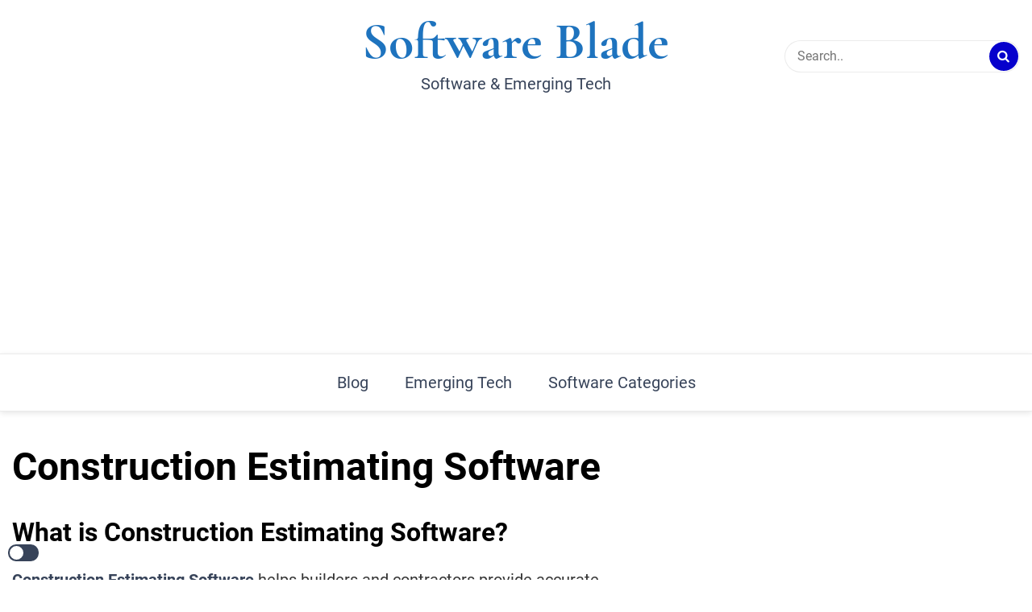

--- FILE ---
content_type: text/html; charset=UTF-8
request_url: https://softwareblade.com/construction-estimating-software/?amp=1
body_size: 9661
content:
<!doctype html>
<html lang="en-US">

<head>
    <meta charset="UTF-8">
    <meta name="description" content="Software &amp; Emerging Tech">
    <meta name="viewport" content="width=device-width, initial-scale=1">
    <meta name="color-scheme" content="light">
    <link rel="profile" href="https://gmpg.org/xfn/11">

    <meta name='robots' content='index, follow, max-image-preview:large, max-snippet:-1, max-video-preview:-1' />
	<style>img:is([sizes="auto" i], [sizes^="auto," i]) { contain-intrinsic-size: 3000px 1500px }</style>
	
	<!-- This site is optimized with the Yoast SEO plugin v21.1 - https://yoast.com/wordpress/plugins/seo/ -->
	<title>Construction Estimating Software - Software Blade</title>
	<meta name="description" content="Best Construction Estimating Software | Construction Estimating Software helps builders and contractors provide accurate estimations of building or remodeli" />
	<link rel="canonical" href="https://softwareblade.com/construction-estimating-software/" />
	<meta property="og:locale" content="en_US" />
	<meta property="og:type" content="article" />
	<meta property="og:title" content="Construction Estimating Software - Software Blade" />
	<meta property="og:description" content="Best Construction Estimating Software | Construction Estimating Software helps builders and contractors provide accurate estimations of building or remodeli" />
	<meta property="og:url" content="https://softwareblade.com/construction-estimating-software/" />
	<meta property="og:site_name" content="Software Blade" />
	<meta property="article:modified_time" content="2020-07-21T17:53:02+00:00" />
	<meta name="twitter:card" content="summary_large_image" />
	<script type="application/ld+json" class="yoast-schema-graph">{"@context":"https://schema.org","@graph":[{"@type":"WebPage","@id":"https://softwareblade.com/construction-estimating-software/","url":"https://softwareblade.com/construction-estimating-software/","name":"Construction Estimating Software - Software Blade","isPartOf":{"@id":"https://softwareblade.com/#website"},"datePublished":"2020-07-21T23:43:12+00:00","dateModified":"2020-07-21T17:53:02+00:00","description":"Best Construction Estimating Software | Construction Estimating Software helps builders and contractors provide accurate estimations of building or remodeli","breadcrumb":{"@id":"https://softwareblade.com/construction-estimating-software/#breadcrumb"},"inLanguage":"en-US","potentialAction":[{"@type":"ReadAction","target":["https://softwareblade.com/construction-estimating-software/"]}]},{"@type":"BreadcrumbList","@id":"https://softwareblade.com/construction-estimating-software/#breadcrumb","itemListElement":[{"@type":"ListItem","position":1,"name":"Home","item":"https://softwareblade.com/"},{"@type":"ListItem","position":2,"name":"Construction Estimating Software"}]},{"@type":"WebSite","@id":"https://softwareblade.com/#website","url":"https://softwareblade.com/","name":"Software Blade","description":"Software &amp; Emerging Tech","potentialAction":[{"@type":"SearchAction","target":{"@type":"EntryPoint","urlTemplate":"https://softwareblade.com/?s={search_term_string}"},"query-input":"required name=search_term_string"}],"inLanguage":"en-US"}]}</script>
	<!-- / Yoast SEO plugin. -->


<link rel='dns-prefetch' href='//www.googletagmanager.com' />

<link rel='dns-prefetch' href='//pagead2.googlesyndication.com' />
<link rel="alternate" type="application/rss+xml" title="Software Blade &raquo; Feed" href="https://softwareblade.com/feed/" />
<link rel="alternate" type="application/rss+xml" title="Software Blade &raquo; Comments Feed" href="https://softwareblade.com/comments/feed/" />
<script>
window._wpemojiSettings = {"baseUrl":"https:\/\/s.w.org\/images\/core\/emoji\/16.0.1\/72x72\/","ext":".png","svgUrl":"https:\/\/s.w.org\/images\/core\/emoji\/16.0.1\/svg\/","svgExt":".svg","source":{"concatemoji":"https:\/\/softwareblade.com\/wp-includes\/js\/wp-emoji-release.min.js?ver=6.8.3"}};
/*! This file is auto-generated */
!function(s,n){var o,i,e;function c(e){try{var t={supportTests:e,timestamp:(new Date).valueOf()};sessionStorage.setItem(o,JSON.stringify(t))}catch(e){}}function p(e,t,n){e.clearRect(0,0,e.canvas.width,e.canvas.height),e.fillText(t,0,0);var t=new Uint32Array(e.getImageData(0,0,e.canvas.width,e.canvas.height).data),a=(e.clearRect(0,0,e.canvas.width,e.canvas.height),e.fillText(n,0,0),new Uint32Array(e.getImageData(0,0,e.canvas.width,e.canvas.height).data));return t.every(function(e,t){return e===a[t]})}function u(e,t){e.clearRect(0,0,e.canvas.width,e.canvas.height),e.fillText(t,0,0);for(var n=e.getImageData(16,16,1,1),a=0;a<n.data.length;a++)if(0!==n.data[a])return!1;return!0}function f(e,t,n,a){switch(t){case"flag":return n(e,"\ud83c\udff3\ufe0f\u200d\u26a7\ufe0f","\ud83c\udff3\ufe0f\u200b\u26a7\ufe0f")?!1:!n(e,"\ud83c\udde8\ud83c\uddf6","\ud83c\udde8\u200b\ud83c\uddf6")&&!n(e,"\ud83c\udff4\udb40\udc67\udb40\udc62\udb40\udc65\udb40\udc6e\udb40\udc67\udb40\udc7f","\ud83c\udff4\u200b\udb40\udc67\u200b\udb40\udc62\u200b\udb40\udc65\u200b\udb40\udc6e\u200b\udb40\udc67\u200b\udb40\udc7f");case"emoji":return!a(e,"\ud83e\udedf")}return!1}function g(e,t,n,a){var r="undefined"!=typeof WorkerGlobalScope&&self instanceof WorkerGlobalScope?new OffscreenCanvas(300,150):s.createElement("canvas"),o=r.getContext("2d",{willReadFrequently:!0}),i=(o.textBaseline="top",o.font="600 32px Arial",{});return e.forEach(function(e){i[e]=t(o,e,n,a)}),i}function t(e){var t=s.createElement("script");t.src=e,t.defer=!0,s.head.appendChild(t)}"undefined"!=typeof Promise&&(o="wpEmojiSettingsSupports",i=["flag","emoji"],n.supports={everything:!0,everythingExceptFlag:!0},e=new Promise(function(e){s.addEventListener("DOMContentLoaded",e,{once:!0})}),new Promise(function(t){var n=function(){try{var e=JSON.parse(sessionStorage.getItem(o));if("object"==typeof e&&"number"==typeof e.timestamp&&(new Date).valueOf()<e.timestamp+604800&&"object"==typeof e.supportTests)return e.supportTests}catch(e){}return null}();if(!n){if("undefined"!=typeof Worker&&"undefined"!=typeof OffscreenCanvas&&"undefined"!=typeof URL&&URL.createObjectURL&&"undefined"!=typeof Blob)try{var e="postMessage("+g.toString()+"("+[JSON.stringify(i),f.toString(),p.toString(),u.toString()].join(",")+"));",a=new Blob([e],{type:"text/javascript"}),r=new Worker(URL.createObjectURL(a),{name:"wpTestEmojiSupports"});return void(r.onmessage=function(e){c(n=e.data),r.terminate(),t(n)})}catch(e){}c(n=g(i,f,p,u))}t(n)}).then(function(e){for(var t in e)n.supports[t]=e[t],n.supports.everything=n.supports.everything&&n.supports[t],"flag"!==t&&(n.supports.everythingExceptFlag=n.supports.everythingExceptFlag&&n.supports[t]);n.supports.everythingExceptFlag=n.supports.everythingExceptFlag&&!n.supports.flag,n.DOMReady=!1,n.readyCallback=function(){n.DOMReady=!0}}).then(function(){return e}).then(function(){var e;n.supports.everything||(n.readyCallback(),(e=n.source||{}).concatemoji?t(e.concatemoji):e.wpemoji&&e.twemoji&&(t(e.twemoji),t(e.wpemoji)))}))}((window,document),window._wpemojiSettings);
</script>
<style id='wp-emoji-styles-inline-css'>

	img.wp-smiley, img.emoji {
		display: inline !important;
		border: none !important;
		box-shadow: none !important;
		height: 1em !important;
		width: 1em !important;
		margin: 0 0.07em !important;
		vertical-align: -0.1em !important;
		background: none !important;
		padding: 0 !important;
	}
</style>
<link rel='stylesheet' id='wp-block-library-css' href='https://softwareblade.com/wp-includes/css/dist/block-library/style.min.css?ver=6.8.3' media='all' />
<style id='classic-theme-styles-inline-css'>
/*! This file is auto-generated */
.wp-block-button__link{color:#fff;background-color:#32373c;border-radius:9999px;box-shadow:none;text-decoration:none;padding:calc(.667em + 2px) calc(1.333em + 2px);font-size:1.125em}.wp-block-file__button{background:#32373c;color:#fff;text-decoration:none}
</style>
<style id='global-styles-inline-css'>
:root{--wp--preset--aspect-ratio--square: 1;--wp--preset--aspect-ratio--4-3: 4/3;--wp--preset--aspect-ratio--3-4: 3/4;--wp--preset--aspect-ratio--3-2: 3/2;--wp--preset--aspect-ratio--2-3: 2/3;--wp--preset--aspect-ratio--16-9: 16/9;--wp--preset--aspect-ratio--9-16: 9/16;--wp--preset--color--black: #000000;--wp--preset--color--cyan-bluish-gray: #abb8c3;--wp--preset--color--white: #ffffff;--wp--preset--color--pale-pink: #f78da7;--wp--preset--color--vivid-red: #cf2e2e;--wp--preset--color--luminous-vivid-orange: #ff6900;--wp--preset--color--luminous-vivid-amber: #fcb900;--wp--preset--color--light-green-cyan: #7bdcb5;--wp--preset--color--vivid-green-cyan: #00d084;--wp--preset--color--pale-cyan-blue: #8ed1fc;--wp--preset--color--vivid-cyan-blue: #0693e3;--wp--preset--color--vivid-purple: #9b51e0;--wp--preset--gradient--vivid-cyan-blue-to-vivid-purple: linear-gradient(135deg,rgba(6,147,227,1) 0%,rgb(155,81,224) 100%);--wp--preset--gradient--light-green-cyan-to-vivid-green-cyan: linear-gradient(135deg,rgb(122,220,180) 0%,rgb(0,208,130) 100%);--wp--preset--gradient--luminous-vivid-amber-to-luminous-vivid-orange: linear-gradient(135deg,rgba(252,185,0,1) 0%,rgba(255,105,0,1) 100%);--wp--preset--gradient--luminous-vivid-orange-to-vivid-red: linear-gradient(135deg,rgba(255,105,0,1) 0%,rgb(207,46,46) 100%);--wp--preset--gradient--very-light-gray-to-cyan-bluish-gray: linear-gradient(135deg,rgb(238,238,238) 0%,rgb(169,184,195) 100%);--wp--preset--gradient--cool-to-warm-spectrum: linear-gradient(135deg,rgb(74,234,220) 0%,rgb(151,120,209) 20%,rgb(207,42,186) 40%,rgb(238,44,130) 60%,rgb(251,105,98) 80%,rgb(254,248,76) 100%);--wp--preset--gradient--blush-light-purple: linear-gradient(135deg,rgb(255,206,236) 0%,rgb(152,150,240) 100%);--wp--preset--gradient--blush-bordeaux: linear-gradient(135deg,rgb(254,205,165) 0%,rgb(254,45,45) 50%,rgb(107,0,62) 100%);--wp--preset--gradient--luminous-dusk: linear-gradient(135deg,rgb(255,203,112) 0%,rgb(199,81,192) 50%,rgb(65,88,208) 100%);--wp--preset--gradient--pale-ocean: linear-gradient(135deg,rgb(255,245,203) 0%,rgb(182,227,212) 50%,rgb(51,167,181) 100%);--wp--preset--gradient--electric-grass: linear-gradient(135deg,rgb(202,248,128) 0%,rgb(113,206,126) 100%);--wp--preset--gradient--midnight: linear-gradient(135deg,rgb(2,3,129) 0%,rgb(40,116,252) 100%);--wp--preset--font-size--small: 13px;--wp--preset--font-size--medium: 20px;--wp--preset--font-size--large: 36px;--wp--preset--font-size--x-large: 42px;--wp--preset--spacing--20: 0.44rem;--wp--preset--spacing--30: 0.67rem;--wp--preset--spacing--40: 1rem;--wp--preset--spacing--50: 1.5rem;--wp--preset--spacing--60: 2.25rem;--wp--preset--spacing--70: 3.38rem;--wp--preset--spacing--80: 5.06rem;--wp--preset--shadow--natural: 6px 6px 9px rgba(0, 0, 0, 0.2);--wp--preset--shadow--deep: 12px 12px 50px rgba(0, 0, 0, 0.4);--wp--preset--shadow--sharp: 6px 6px 0px rgba(0, 0, 0, 0.2);--wp--preset--shadow--outlined: 6px 6px 0px -3px rgba(255, 255, 255, 1), 6px 6px rgba(0, 0, 0, 1);--wp--preset--shadow--crisp: 6px 6px 0px rgba(0, 0, 0, 1);}:where(.is-layout-flex){gap: 0.5em;}:where(.is-layout-grid){gap: 0.5em;}body .is-layout-flex{display: flex;}.is-layout-flex{flex-wrap: wrap;align-items: center;}.is-layout-flex > :is(*, div){margin: 0;}body .is-layout-grid{display: grid;}.is-layout-grid > :is(*, div){margin: 0;}:where(.wp-block-columns.is-layout-flex){gap: 2em;}:where(.wp-block-columns.is-layout-grid){gap: 2em;}:where(.wp-block-post-template.is-layout-flex){gap: 1.25em;}:where(.wp-block-post-template.is-layout-grid){gap: 1.25em;}.has-black-color{color: var(--wp--preset--color--black) !important;}.has-cyan-bluish-gray-color{color: var(--wp--preset--color--cyan-bluish-gray) !important;}.has-white-color{color: var(--wp--preset--color--white) !important;}.has-pale-pink-color{color: var(--wp--preset--color--pale-pink) !important;}.has-vivid-red-color{color: var(--wp--preset--color--vivid-red) !important;}.has-luminous-vivid-orange-color{color: var(--wp--preset--color--luminous-vivid-orange) !important;}.has-luminous-vivid-amber-color{color: var(--wp--preset--color--luminous-vivid-amber) !important;}.has-light-green-cyan-color{color: var(--wp--preset--color--light-green-cyan) !important;}.has-vivid-green-cyan-color{color: var(--wp--preset--color--vivid-green-cyan) !important;}.has-pale-cyan-blue-color{color: var(--wp--preset--color--pale-cyan-blue) !important;}.has-vivid-cyan-blue-color{color: var(--wp--preset--color--vivid-cyan-blue) !important;}.has-vivid-purple-color{color: var(--wp--preset--color--vivid-purple) !important;}.has-black-background-color{background-color: var(--wp--preset--color--black) !important;}.has-cyan-bluish-gray-background-color{background-color: var(--wp--preset--color--cyan-bluish-gray) !important;}.has-white-background-color{background-color: var(--wp--preset--color--white) !important;}.has-pale-pink-background-color{background-color: var(--wp--preset--color--pale-pink) !important;}.has-vivid-red-background-color{background-color: var(--wp--preset--color--vivid-red) !important;}.has-luminous-vivid-orange-background-color{background-color: var(--wp--preset--color--luminous-vivid-orange) !important;}.has-luminous-vivid-amber-background-color{background-color: var(--wp--preset--color--luminous-vivid-amber) !important;}.has-light-green-cyan-background-color{background-color: var(--wp--preset--color--light-green-cyan) !important;}.has-vivid-green-cyan-background-color{background-color: var(--wp--preset--color--vivid-green-cyan) !important;}.has-pale-cyan-blue-background-color{background-color: var(--wp--preset--color--pale-cyan-blue) !important;}.has-vivid-cyan-blue-background-color{background-color: var(--wp--preset--color--vivid-cyan-blue) !important;}.has-vivid-purple-background-color{background-color: var(--wp--preset--color--vivid-purple) !important;}.has-black-border-color{border-color: var(--wp--preset--color--black) !important;}.has-cyan-bluish-gray-border-color{border-color: var(--wp--preset--color--cyan-bluish-gray) !important;}.has-white-border-color{border-color: var(--wp--preset--color--white) !important;}.has-pale-pink-border-color{border-color: var(--wp--preset--color--pale-pink) !important;}.has-vivid-red-border-color{border-color: var(--wp--preset--color--vivid-red) !important;}.has-luminous-vivid-orange-border-color{border-color: var(--wp--preset--color--luminous-vivid-orange) !important;}.has-luminous-vivid-amber-border-color{border-color: var(--wp--preset--color--luminous-vivid-amber) !important;}.has-light-green-cyan-border-color{border-color: var(--wp--preset--color--light-green-cyan) !important;}.has-vivid-green-cyan-border-color{border-color: var(--wp--preset--color--vivid-green-cyan) !important;}.has-pale-cyan-blue-border-color{border-color: var(--wp--preset--color--pale-cyan-blue) !important;}.has-vivid-cyan-blue-border-color{border-color: var(--wp--preset--color--vivid-cyan-blue) !important;}.has-vivid-purple-border-color{border-color: var(--wp--preset--color--vivid-purple) !important;}.has-vivid-cyan-blue-to-vivid-purple-gradient-background{background: var(--wp--preset--gradient--vivid-cyan-blue-to-vivid-purple) !important;}.has-light-green-cyan-to-vivid-green-cyan-gradient-background{background: var(--wp--preset--gradient--light-green-cyan-to-vivid-green-cyan) !important;}.has-luminous-vivid-amber-to-luminous-vivid-orange-gradient-background{background: var(--wp--preset--gradient--luminous-vivid-amber-to-luminous-vivid-orange) !important;}.has-luminous-vivid-orange-to-vivid-red-gradient-background{background: var(--wp--preset--gradient--luminous-vivid-orange-to-vivid-red) !important;}.has-very-light-gray-to-cyan-bluish-gray-gradient-background{background: var(--wp--preset--gradient--very-light-gray-to-cyan-bluish-gray) !important;}.has-cool-to-warm-spectrum-gradient-background{background: var(--wp--preset--gradient--cool-to-warm-spectrum) !important;}.has-blush-light-purple-gradient-background{background: var(--wp--preset--gradient--blush-light-purple) !important;}.has-blush-bordeaux-gradient-background{background: var(--wp--preset--gradient--blush-bordeaux) !important;}.has-luminous-dusk-gradient-background{background: var(--wp--preset--gradient--luminous-dusk) !important;}.has-pale-ocean-gradient-background{background: var(--wp--preset--gradient--pale-ocean) !important;}.has-electric-grass-gradient-background{background: var(--wp--preset--gradient--electric-grass) !important;}.has-midnight-gradient-background{background: var(--wp--preset--gradient--midnight) !important;}.has-small-font-size{font-size: var(--wp--preset--font-size--small) !important;}.has-medium-font-size{font-size: var(--wp--preset--font-size--medium) !important;}.has-large-font-size{font-size: var(--wp--preset--font-size--large) !important;}.has-x-large-font-size{font-size: var(--wp--preset--font-size--x-large) !important;}
:where(.wp-block-post-template.is-layout-flex){gap: 1.25em;}:where(.wp-block-post-template.is-layout-grid){gap: 1.25em;}
:where(.wp-block-columns.is-layout-flex){gap: 2em;}:where(.wp-block-columns.is-layout-grid){gap: 2em;}
:root :where(.wp-block-pullquote){font-size: 1.5em;line-height: 1.6;}
</style>
<link rel='stylesheet' id='cmplz-general-css' href='https://softwareblade.com/wp-content/plugins/complianz-gdpr/assets/css/cookieblocker.min.css?ver=1765894977' media='all' />
<link rel='stylesheet' id='ez-toc-css' href='https://softwareblade.com/wp-content/plugins/easy-table-of-contents/assets/css/screen.min.css?ver=2.0.79.2' media='all' />
<style id='ez-toc-inline-css'>
div#ez-toc-container .ez-toc-title {font-size: 120%;}div#ez-toc-container .ez-toc-title {font-weight: 500;}div#ez-toc-container ul li , div#ez-toc-container ul li a {font-size: 95%;}div#ez-toc-container ul li , div#ez-toc-container ul li a {font-weight: 500;}div#ez-toc-container nav ul ul li {font-size: 90%;}.ez-toc-box-title {font-weight: bold; margin-bottom: 10px; text-align: center; text-transform: uppercase; letter-spacing: 1px; color: #666; padding-bottom: 5px;position:absolute;top:-4%;left:5%;background-color: inherit;transition: top 0.3s ease;}.ez-toc-box-title.toc-closed {top:-25%;}
.ez-toc-container-direction {direction: ltr;}.ez-toc-counter ul{counter-reset: item ;}.ez-toc-counter nav ul li a::before {content: counters(item, '.', decimal) '. ';display: inline-block;counter-increment: item;flex-grow: 0;flex-shrink: 0;margin-right: .2em; float: left; }.ez-toc-widget-direction {direction: ltr;}.ez-toc-widget-container ul{counter-reset: item ;}.ez-toc-widget-container nav ul li a::before {content: counters(item, '.', decimal) '. ';display: inline-block;counter-increment: item;flex-grow: 0;flex-shrink: 0;margin-right: .2em; float: left; }
</style>
<link rel='stylesheet' id='fontello-css' href='https://softwareblade.com/wp-content/themes/simple-press/css/fontello.css?ver=6.8.3' media='all' />
<link rel='stylesheet' id='simple-press-googlefonts-css' href='//softwareblade.com/wp-content/uploads/omgf/simple-press-googlefonts/simple-press-googlefonts.css?ver=1648854554' media='all' />
<link rel='stylesheet' id='simple-press-style-css' href='https://softwareblade.com/wp-content/themes/simple-press/style.css?ver=1.0.7' media='all' />
<style id='simple-press-style-inline-css'>


                :root {
                        --primary-color: #0600cc;
                        --secondary-color: #3a458c;
                        --text-color: #333333;
                        --light-color: #ffffff;
                        --dark-color: #374359;
                        --grey-color: #a0b2bc;
                }
                
                /* font family */
                body{ font: 400 20px Roboto; line-height: 1.7;}

                h1,h2,h3,h4,h5,h6{ font-family: Roboto }                


                /* site title size */
                .site-title a{color: #1e73be;}
                .site-title{font-size: 4rem; font-family: Cormorant Garamond; }

                header .custom-logo{ width: 12rem; }

                /* container width */
                .container{max-width: 1383px; }

                
        
</style>
<link rel='stylesheet' id='wpdreams-asl-basic-css' href='https://softwareblade.com/wp-content/plugins/ajax-search-lite/css/style.basic.css?ver=4.13.4' media='all' />
<style id='wpdreams-asl-basic-inline-css'>

					div[id*='ajaxsearchlitesettings'].searchsettings .asl_option_inner label {
						font-size: 0px !important;
						color: rgba(0, 0, 0, 0);
					}
					div[id*='ajaxsearchlitesettings'].searchsettings .asl_option_inner label:after {
						font-size: 11px !important;
						position: absolute;
						top: 0;
						left: 0;
						z-index: 1;
					}
					.asl_w_container {
						width: 100%;
						margin: 0px 0px 0px 0px;
						min-width: 200px;
					}
					div[id*='ajaxsearchlite'].asl_m {
						width: 100%;
					}
					div[id*='ajaxsearchliteres'].wpdreams_asl_results div.resdrg span.highlighted {
						font-weight: bold;
						color: #d9312b;
						background-color: #eee;
					}
					div[id*='ajaxsearchliteres'].wpdreams_asl_results .results img.asl_image {
						width: 70px;
						height: 70px;
						object-fit: cover;
					}
					div[id*='ajaxsearchlite'].asl_r .results {
						max-height: none;
					}
					div[id*='ajaxsearchlite'].asl_r {
						position: absolute;
					}
				
						div.asl_r.asl_w.vertical .results .item::after {
							display: block;
							position: absolute;
							bottom: 0;
							content: '';
							height: 1px;
							width: 100%;
							background: #D8D8D8;
						}
						div.asl_r.asl_w.vertical .results .item.asl_last_item::after {
							display: none;
						}
					
</style>
<link rel='stylesheet' id='wpdreams-asl-instance-css' href='https://softwareblade.com/wp-content/plugins/ajax-search-lite/css/style-simple-red.css?ver=4.13.4' media='all' />
<script src="https://softwareblade.com/wp-includes/js/jquery/jquery.min.js?ver=3.7.1" id="jquery-core-js"></script>
<script src="https://softwareblade.com/wp-includes/js/jquery/jquery-migrate.min.js?ver=3.4.1" id="jquery-migrate-js"></script>
<script id="simple_press_loadmore-js-extra">
var simple_press_loadmore_params = {"ajaxurl":"https:\/\/softwareblade.com\/wp-admin\/admin-ajax.php","current_page":"1","max_page":"41","cat":"0"};
</script>
<script src="https://softwareblade.com/wp-content/themes/simple-press/js/loadmore.js?ver=6.8.3" id="simple_press_loadmore-js"></script>

<!-- Google tag (gtag.js) snippet added by Site Kit -->
<!-- Google Analytics snippet added by Site Kit -->
<script src="https://www.googletagmanager.com/gtag/js?id=G-WNNQ4CM2LR" id="google_gtagjs-js" async></script>
<script id="google_gtagjs-js-after">
window.dataLayer = window.dataLayer || [];function gtag(){dataLayer.push(arguments);}
gtag("set","linker",{"domains":["softwareblade.com"]});
gtag("js", new Date());
gtag("set", "developer_id.dZTNiMT", true);
gtag("config", "G-WNNQ4CM2LR");
</script>
<link rel="https://api.w.org/" href="https://softwareblade.com/wp-json/" /><link rel="alternate" title="JSON" type="application/json" href="https://softwareblade.com/wp-json/wp/v2/pages/232" /><link rel="EditURI" type="application/rsd+xml" title="RSD" href="https://softwareblade.com/xmlrpc.php?rsd" />
<link rel='shortlink' href='https://softwareblade.com/?p=232' />
<link rel="alternate" title="oEmbed (JSON)" type="application/json+oembed" href="https://softwareblade.com/wp-json/oembed/1.0/embed?url=https%3A%2F%2Fsoftwareblade.com%2Fconstruction-estimating-software%2F" />
<link rel="alternate" title="oEmbed (XML)" type="text/xml+oembed" href="https://softwareblade.com/wp-json/oembed/1.0/embed?url=https%3A%2F%2Fsoftwareblade.com%2Fconstruction-estimating-software%2F&#038;format=xml" />

		<!-- GA Google Analytics @ https://m0n.co/ga -->
		<script type="text/plain" data-service="google-analytics" data-category="statistics" async data-cmplz-src="https://www.googletagmanager.com/gtag/js?id=UA-92407936-2"></script>
		<script>
			window.dataLayer = window.dataLayer || [];
			function gtag(){dataLayer.push(arguments);}
			gtag('js', new Date());
			gtag('config', 'UA-92407936-2');
		</script>

	<meta name="generator" content="Site Kit by Google 1.168.0" /><!-- Global site tag (gtag.js) - Google Analytics -->
<script type="text/plain" data-service="google-analytics" data-category="statistics" async data-cmplz-src="https://www.googletagmanager.com/gtag/js?id=UA-92407936-2"></script>
<script>
  window.dataLayer = window.dataLayer || [];
  function gtag(){dataLayer.push(arguments);}
  gtag('js', new Date());

  gtag('config', 'UA-92407936-2');
</script>

<meta name="p:domain_verify" content="537dc3a1ba15c579627784c36e5bf3dc"/>
<!-- Google AdSense meta tags added by Site Kit -->
<meta name="google-adsense-platform-account" content="ca-host-pub-2644536267352236">
<meta name="google-adsense-platform-domain" content="sitekit.withgoogle.com">
<!-- End Google AdSense meta tags added by Site Kit -->
				
				<link rel="preload" as="style" href="//softwareblade.com/wp-content/uploads/omgf/omgf-stylesheet-56/omgf-stylesheet-56.css?ver=1648854554" />
								<link rel="stylesheet" href="//softwareblade.com/wp-content/uploads/omgf/omgf-stylesheet-56/omgf-stylesheet-56.css?ver=1648854554" media="all" />
				<style id="custom-background-css">
body.custom-background { background-color: #ffffff; }
</style>
	
<!-- Google AdSense snippet added by Site Kit -->
<script async src="https://pagead2.googlesyndication.com/pagead/js/adsbygoogle.js?client=ca-pub-8810377008550076&amp;host=ca-host-pub-2644536267352236" crossorigin="anonymous"></script>

<!-- End Google AdSense snippet added by Site Kit -->
<link rel="icon" href="https://softwareblade.com/wp-content/uploads/2020/07/cropped-Screen_Shot_2020-07-02_at_11-removebg-preview-32x32.png" sizes="32x32" />
<link rel="icon" href="https://softwareblade.com/wp-content/uploads/2020/07/cropped-Screen_Shot_2020-07-02_at_11-removebg-preview-192x192.png" sizes="192x192" />
<link rel="apple-touch-icon" href="https://softwareblade.com/wp-content/uploads/2020/07/cropped-Screen_Shot_2020-07-02_at_11-removebg-preview-180x180.png" />
<meta name="msapplication-TileImage" content="https://softwareblade.com/wp-content/uploads/2020/07/cropped-Screen_Shot_2020-07-02_at_11-removebg-preview-270x270.png" />
</head>


<body data-cmplz=1 class="wp-singular page-template-default page page-id-232 custom-background wp-theme-simple-press no-sidebar">
        
    <div id="page" class="site">
        <a class="skip-link screen-reader-text" href="#primary">Skip to content</a>

        <header id="masthead" class="site-header">
            <div class="header-layout-4">
	<div class="middle-header header-wrapper">
		<div class="container">
			<ul class="social-links">
                    
        
</ul>

			<div class="site-branding">
				<div class="site-title"><a href="https://softwareblade.com" rel="home" data-wpel-link="internal">Software Blade</a></div>									<p class="site-description">Software &amp; Emerging Tech</p>
							</div><!-- .site-branding -->
			<form class="header-search" action="https://softwareblade.com">
	<input type="text" placeholder="Search.." name="s">
	<button type="submit"><i class="icon-search"></i></button>
</form> 
		</div>
	</div>
	<div class="sticky-top">
	<div class="bottom-header">
		<div class="container">
			<div class="site-branding">
				<div class="site-title"><a href="https://softwareblade.com" rel="home" data-wpel-link="internal">Software Blade</a></div>									<p class="site-description">Software &amp; Emerging Tech</p>
							</div><!-- .site-branding -->
			<nav id="site-navigation" class="main-navigation">
				<button class="menu-toggle" aria-controls="primary-menu" aria-expanded="false"><!-- Primary Menu -->
					<div id="nav-icon">
						<span></span>
						<span></span>
						<span></span>
						<span></span>
					</div>
				</button>
				<div class="menu-primary-container"><ul id="primary-menu" class="menu"><li id="menu-item-2573" class="menu-item menu-item-type-taxonomy menu-item-object-category menu-item-2573"><a href="https://softwareblade.com/category/blog/" data-wpel-link="internal">Blog</a></li>
<li id="menu-item-2574" class="menu-item menu-item-type-taxonomy menu-item-object-category menu-item-2574"><a href="https://softwareblade.com/category/emerging-tech/" data-wpel-link="internal">Emerging Tech</a></li>
<li id="menu-item-70" class="menu-item menu-item-type-post_type menu-item-object-page menu-item-70"><a href="https://softwareblade.com/software/" data-wpel-link="internal">Software Categories</a></li>
</ul></div>			</nav><!-- #site-navigation -->
		</div>
		</div>
	</div>
</div>        </header><!-- #masthead -->

        

        
    </div>



    <div id="primary">


    <div class="top-banner-section">
        <img src="">
    </div>


    

    
            <div class="simple-press-light-dark-toggle">           
            <label class="switch simple-press-light-dark-toggle-label" for="simple-press-light-dark-toggle-btn">
            <input type="checkbox" name="checkbox" id="simple-press-light-dark-toggle-btn">
            <span class="slider round"></span>
            </label>
        </div>
    
<div class="inside-page search-page">
	<div class="container">
		<div class="row">
			<div class="col-sm-8">
				<main class="site-main">

					
<article id="post-232" class="post-232 page type-page status-publish hentry">
	<header class="entry-header">
		<h1 class="entry-title">Construction Estimating Software</h1>	</header><!-- .entry-header -->

	
	<div class="entry-content">
		<h2>What is Construction Estimating Software?</h2>
<p><strong>Construction Estimating Software</strong> helps builders and contractors provide accurate estimations of building or remodeling project costs.</p>
	</div><!-- .entry-content -->

	</article><!-- #post-232 -->

				</main><!-- #main -->
			</div>
			<div class="col-sm-4 sticky-sidebar"></div>
		</div>
	</div>
</div>


</div>

<footer id="colophon" class="site-footer footer-one">
    <div class="container">
        <div class="footer-section">
                        <div class="f-block">
                <section id="text-6" class="widget widget_text"><h5 class="widget-title">Resources</h5>			<div class="textwidget"></div>
		</section><section id="nav_menu-2" class="widget widget_nav_menu"><div class="menu-primary-container"><ul id="menu-primary" class="menu"><li class="menu-item menu-item-type-taxonomy menu-item-object-category menu-item-2573"><a href="https://softwareblade.com/category/blog/" data-wpel-link="internal">Blog</a></li>
<li class="menu-item menu-item-type-taxonomy menu-item-object-category menu-item-2574"><a href="https://softwareblade.com/category/emerging-tech/" data-wpel-link="internal">Emerging Tech</a></li>
<li class="menu-item menu-item-type-post_type menu-item-object-page menu-item-70"><a href="https://softwareblade.com/software/" data-wpel-link="internal">Software Categories</a></li>
</ul></div></section>            </div>
                        <div class="f-block">
                <section id="text-7" class="widget widget_text"><h5 class="widget-title">About Software Blade</h5>			<div class="textwidget"><p><a href="https://softwareblade1.wpengine.com/about" data-wpel-link="external" rel="external noopener noreferrer">About</a></p>
<p><a href="https://softwareblade1.wpengine.com/contact-us/" data-wpel-link="external" rel="external noopener noreferrer">Contact Us</a></p>
<p><a href="https://softwareblade1.wpengine.com/privacy-policy" data-wpel-link="external" rel="external noopener noreferrer">Privacy Policy</a></p>
<p><a href="https://softwareblade1.wpengine.com/cookie-policy" data-wpel-link="external" rel="external noopener noreferrer">Cookie Policy</a></p>
<p><a href="https://softwareblade1.wpengine.com/affiliate-disclosure/" data-wpel-link="external" rel="external noopener noreferrer">Affiliate Disclosure</a></p>
<p><a href="https://softwareblade1.wpengine.com/disclaimer/" data-wpel-link="external" rel="external noopener noreferrer">Disclaimer</a></p>
</div>
		</section>            </div>
                        <div class="f-block">
                <section id="text-4" class="widget widget_text"><h5 class="widget-title">Contact</h5>			<div class="textwidget"><p>info@softwareblade.com</p>
</div>
		</section>            </div>
                        <div class="f-block">
                <section id="search-3" class="widget widget_search"><form role="search" method="get" class="search-form" action="https://softwareblade.com/">
				<label>
					<span class="screen-reader-text">Search for:</span>
					<input type="search" class="search-field" placeholder="Search &hellip;" value="" name="s" />
				</label>
				<input type="submit" class="search-submit" value="Search" />
			</form></section>            </div>
                    </div>
        <div class="site-info">
            <div class="copyright-info">
            ©2024 Software Blade | All Rights Reserved | 
                Developed by: <a href="https://softwareblade.com" target="_blank" rel="nofollow" data-wpel-link="internal">Software Blade</a>
                <br>
                Powered by <a href="https://softwareblade.com" data-wpel-link="internal">Software Blade</a> 
             
                        </div>
            <div class="footer-social"><ul class="social-links">
                    
        
</ul>

</div>
        </div><!-- .site-info -->
    </div>
</footer><!-- #colophon -->


<button class="scroll-top-wrapper" id="scrollTop" title="Go to top"><span class="icon-up-open"></span></button>


</div><!-- #page -->

<script type="speculationrules">
{"prefetch":[{"source":"document","where":{"and":[{"href_matches":"\/*"},{"not":{"href_matches":["\/wp-*.php","\/wp-admin\/*","\/wp-content\/uploads\/*","\/wp-content\/*","\/wp-content\/plugins\/*","\/wp-content\/themes\/simple-press\/*","\/*\\?(.+)"]}},{"not":{"selector_matches":"a[rel~=\"nofollow\"]"}},{"not":{"selector_matches":".no-prefetch, .no-prefetch a"}}]},"eagerness":"conservative"}]}
</script>
<script id="ta_main_js-js-extra">
var thirsty_global_vars = {"home_url":"\/\/softwareblade.com","ajax_url":"https:\/\/softwareblade.com\/wp-admin\/admin-ajax.php","link_fixer_enabled":"yes","link_prefix":"recommends","link_prefixes":{"1":"recommends"},"post_id":"232","enable_record_stats":"yes","enable_js_redirect":"yes","disable_thirstylink_class":""};
</script>
<script src="https://softwareblade.com/wp-content/plugins/thirstyaffiliates/js/app/ta.js?ver=3.11.9" id="ta_main_js-js"></script>
<script src="https://softwareblade.com/wp-content/plugins/ad-invalid-click-protector/assets/js/js.cookie.min.js?ver=3.0.0" id="js-cookie-js"></script>
<script src="https://softwareblade.com/wp-content/plugins/ad-invalid-click-protector/assets/js/jquery.iframetracker.min.js?ver=2.1.0" id="js-iframe-tracker-js"></script>
<script id="aicp-js-extra">
var AICP = {"ajaxurl":"https:\/\/softwareblade.com\/wp-admin\/admin-ajax.php","nonce":"4c5430258b","ip":"3.19.228.150","clickLimit":"3","clickCounterCookieExp":"3","banDuration":"7","countryBlockCheck":"No","banCountryList":""};
</script>
<script src="https://softwareblade.com/wp-content/plugins/ad-invalid-click-protector/assets/js/aicp.min.js?ver=1.0" id="aicp-js"></script>
<script id="simple-press-script-js-extra">
var simple_press_js_vars = {"ajaxurl":"https:\/\/softwareblade.com\/wp-admin\/admin-ajax.php"};
</script>
<script src="https://softwareblade.com/wp-content/themes/simple-press/js/script.js?ver=SIMPLE_PRESS_VERSION" id="simple-press-script-js"></script>
<script src="https://softwareblade.com/wp-content/themes/simple-press/js/navigation.js?ver=1.0.7" id="simple-press-navigation-js"></script>
<script src="https://softwareblade.com/wp-content/themes/simple-press/js/skip-link-focus-fix.js?ver=1.0.7" id="simple-press-skip-link-focus-fix-js"></script>
<script src="https://softwareblade.com/wp-content/themes/simple-press/js/masonry.pkgd.min.js?ver=1.0.7" id="simple-press-masonry-js"></script>
<script id="wd-asl-ajaxsearchlite-js-before">
window.ASL = typeof window.ASL !== 'undefined' ? window.ASL : {}; window.ASL.wp_rocket_exception = "DOMContentLoaded"; window.ASL.ajaxurl = "https:\/\/softwareblade.com\/wp-admin\/admin-ajax.php"; window.ASL.backend_ajaxurl = "https:\/\/softwareblade.com\/wp-admin\/admin-ajax.php"; window.ASL.asl_url = "https:\/\/softwareblade.com\/wp-content\/plugins\/ajax-search-lite\/"; window.ASL.detect_ajax = 1; window.ASL.media_query = 4780; window.ASL.version = 4780; window.ASL.pageHTML = ""; window.ASL.additional_scripts = []; window.ASL.script_async_load = false; window.ASL.init_only_in_viewport = true; window.ASL.font_url = "https:\/\/softwareblade.com\/wp-content\/plugins\/ajax-search-lite\/css\/fonts\/icons2.woff2"; window.ASL.highlight = {"enabled":false,"data":[]}; window.ASL.analytics = {"method":0,"tracking_id":"","string":"?ajax_search={asl_term}","event":{"focus":{"active":true,"action":"focus","category":"ASL","label":"Input focus","value":"1"},"search_start":{"active":false,"action":"search_start","category":"ASL","label":"Phrase: {phrase}","value":"1"},"search_end":{"active":true,"action":"search_end","category":"ASL","label":"{phrase} | {results_count}","value":"1"},"magnifier":{"active":true,"action":"magnifier","category":"ASL","label":"Magnifier clicked","value":"1"},"return":{"active":true,"action":"return","category":"ASL","label":"Return button pressed","value":"1"},"facet_change":{"active":false,"action":"facet_change","category":"ASL","label":"{option_label} | {option_value}","value":"1"},"result_click":{"active":true,"action":"result_click","category":"ASL","label":"{result_title} | {result_url}","value":"1"}}};
</script>
<script src="https://softwareblade.com/wp-content/plugins/ajax-search-lite/js/min/plugin/merged/asl.min.js?ver=4780" id="wd-asl-ajaxsearchlite-js"></script>
			<script data-category="functional">
				window['gtag_enable_tcf_support'] = false;
window.dataLayer = window.dataLayer || [];
function gtag(){dataLayer.push(arguments);}
gtag('js', new Date());
gtag('config', '', {
	cookie_flags:'secure;samesite=none',
	
});
							</script>
			<script>(function(){function c(){var b=a.contentDocument||a.contentWindow.document;if(b){var d=b.createElement('script');d.innerHTML="window.__CF$cv$params={r:'9af710786936e11c',t:'MTc2NTk4MTI1OS4wMDAwMDA='};var a=document.createElement('script');a.nonce='';a.src='/cdn-cgi/challenge-platform/scripts/jsd/main.js';document.getElementsByTagName('head')[0].appendChild(a);";b.getElementsByTagName('head')[0].appendChild(d)}}if(document.body){var a=document.createElement('iframe');a.height=1;a.width=1;a.style.position='absolute';a.style.top=0;a.style.left=0;a.style.border='none';a.style.visibility='hidden';document.body.appendChild(a);if('loading'!==document.readyState)c();else if(window.addEventListener)document.addEventListener('DOMContentLoaded',c);else{var e=document.onreadystatechange||function(){};document.onreadystatechange=function(b){e(b);'loading'!==document.readyState&&(document.onreadystatechange=e,c())}}}})();</script></body>

</html>

--- FILE ---
content_type: text/html; charset=utf-8
request_url: https://www.google.com/recaptcha/api2/aframe
body_size: 270
content:
<!DOCTYPE HTML><html><head><meta http-equiv="content-type" content="text/html; charset=UTF-8"></head><body><script nonce="NNPMnESbR6SPB1Zk3UP5yQ">/** Anti-fraud and anti-abuse applications only. See google.com/recaptcha */ try{var clients={'sodar':'https://pagead2.googlesyndication.com/pagead/sodar?'};window.addEventListener("message",function(a){try{if(a.source===window.parent){var b=JSON.parse(a.data);var c=clients[b['id']];if(c){var d=document.createElement('img');d.src=c+b['params']+'&rc='+(localStorage.getItem("rc::a")?sessionStorage.getItem("rc::b"):"");window.document.body.appendChild(d);sessionStorage.setItem("rc::e",parseInt(sessionStorage.getItem("rc::e")||0)+1);localStorage.setItem("rc::h",'1765981263586');}}}catch(b){}});window.parent.postMessage("_grecaptcha_ready", "*");}catch(b){}</script></body></html>

--- FILE ---
content_type: text/css
request_url: https://softwareblade.com/wp-content/uploads/omgf/omgf-stylesheet-56/omgf-stylesheet-56.css?ver=1648854554
body_size: 113
content:
/**
 * Auto Generated by OMGF
 * @author: Daan van den Bergh
 * @url: https://ffw.press
 */

@font-face {
    font-family: 'Open Sans';
    font-style: normal;
    font-weight: 300;
    font-display: swap;
    src: url('https://softwareblade.com/wp-content/uploads/omgf/omgf-stylesheet-56/open-sans-normal-300.eot');
    src: 
    url('https://softwareblade.com/wp-content/uploads/omgf/omgf-stylesheet-56/open-sans-normal-300.woff2') format('woff2'),
    url('https://softwareblade.com/wp-content/uploads/omgf/omgf-stylesheet-56/open-sans-normal-300.woff') format('woff'),
    url('https://softwareblade.com/wp-content/uploads/omgf/omgf-stylesheet-56/open-sans-normal-300.ttf') format('ttf'),
    url('https://softwareblade.com/wp-content/uploads/omgf/omgf-stylesheet-56/open-sans-normal-300.svg') format('svg');
}
@font-face {
    font-family: 'Open Sans';
    font-style: normal;
    font-weight: 400;
    font-display: swap;
    src: 
    url('https://softwareblade.com/wp-content/uploads/omgf/omgf-stylesheet-56/open-sans-normal-400.woff2') format('woff2'),
    url('https://softwareblade.com/wp-content/uploads/omgf/omgf-stylesheet-56/open-sans-normal-400.woff') format('woff'),
    url('https://softwareblade.com/wp-content/uploads/omgf/omgf-stylesheet-56/open-sans-normal-400.ttf') format('ttf'),
    url('https://softwareblade.com/wp-content/uploads/omgf/omgf-stylesheet-56/open-sans-normal-400.svg') format('svg');
}
@font-face {
    font-family: 'Open Sans';
    font-style: normal;
    font-weight: 500;
    font-display: swap;
    src: 
    url('https://softwareblade.com/wp-content/uploads/omgf/omgf-stylesheet-56/open-sans-normal-500.woff2') format('woff2'),
    url('https://softwareblade.com/wp-content/uploads/omgf/omgf-stylesheet-56/open-sans-normal-500.woff') format('woff'),
    url('https://softwareblade.com/wp-content/uploads/omgf/omgf-stylesheet-56/open-sans-normal-500.ttf') format('ttf'),
    url('https://softwareblade.com/wp-content/uploads/omgf/omgf-stylesheet-56/open-sans-normal-500.svg') format('svg');
}
@font-face {
    font-family: 'Open Sans';
    font-style: normal;
    font-weight: 600;
    font-display: swap;
    src: 
    url('https://softwareblade.com/wp-content/uploads/omgf/omgf-stylesheet-56/open-sans-normal-600.woff2') format('woff2'),
    url('https://softwareblade.com/wp-content/uploads/omgf/omgf-stylesheet-56/open-sans-normal-600.woff') format('woff'),
    url('https://softwareblade.com/wp-content/uploads/omgf/omgf-stylesheet-56/open-sans-normal-600.ttf') format('ttf'),
    url('https://softwareblade.com/wp-content/uploads/omgf/omgf-stylesheet-56/open-sans-normal-600.svg') format('svg');
}
@font-face {
    font-family: 'Open Sans';
    font-style: normal;
    font-weight: 700;
    font-display: swap;
    src: 
    url('https://softwareblade.com/wp-content/uploads/omgf/omgf-stylesheet-56/open-sans-normal-700.woff2') format('woff2'),
    url('https://softwareblade.com/wp-content/uploads/omgf/omgf-stylesheet-56/open-sans-normal-700.woff') format('woff'),
    url('https://softwareblade.com/wp-content/uploads/omgf/omgf-stylesheet-56/open-sans-normal-700.ttf') format('ttf'),
    url('https://softwareblade.com/wp-content/uploads/omgf/omgf-stylesheet-56/open-sans-normal-700.svg') format('svg');
}
@font-face {
    font-family: 'Open Sans';
    font-style: normal;
    font-weight: 800;
    font-display: swap;
    src: 
    url('https://softwareblade.com/wp-content/uploads/omgf/omgf-stylesheet-56/open-sans-normal-800.woff2') format('woff2'),
    url('https://softwareblade.com/wp-content/uploads/omgf/omgf-stylesheet-56/open-sans-normal-800.woff') format('woff'),
    url('https://softwareblade.com/wp-content/uploads/omgf/omgf-stylesheet-56/open-sans-normal-800.ttf') format('ttf'),
    url('https://softwareblade.com/wp-content/uploads/omgf/omgf-stylesheet-56/open-sans-normal-800.svg') format('svg');
}
@font-face {
    font-family: 'Open Sans';
    font-style: italic;
    font-weight: 400;
    font-display: swap;
    src: 
    url('https://softwareblade.com/wp-content/uploads/omgf/omgf-stylesheet-56/open-sans-italic-400.woff2') format('woff2'),
    url('https://softwareblade.com/wp-content/uploads/omgf/omgf-stylesheet-56/open-sans-italic-400.woff') format('woff'),
    url('https://softwareblade.com/wp-content/uploads/omgf/omgf-stylesheet-56/open-sans-italic-400.ttf') format('ttf'),
    url('https://softwareblade.com/wp-content/uploads/omgf/omgf-stylesheet-56/open-sans-italic-400.svg') format('svg');
}
@font-face {
    font-family: 'Open Sans';
    font-style: italic;
    font-weight: 300;
    font-display: swap;
    src: 
    url('https://softwareblade.com/wp-content/uploads/omgf/omgf-stylesheet-56/open-sans-italic-300.woff2') format('woff2'),
    url('https://softwareblade.com/wp-content/uploads/omgf/omgf-stylesheet-56/open-sans-italic-300.woff') format('woff'),
    url('https://softwareblade.com/wp-content/uploads/omgf/omgf-stylesheet-56/open-sans-italic-300.ttf') format('ttf'),
    url('https://softwareblade.com/wp-content/uploads/omgf/omgf-stylesheet-56/open-sans-italic-300.svg') format('svg');
}
@font-face {
    font-family: 'Open Sans';
    font-style: italic;
    font-weight: 500;
    font-display: swap;
    src: 
    url('https://softwareblade.com/wp-content/uploads/omgf/omgf-stylesheet-56/open-sans-italic-500.woff2') format('woff2'),
    url('https://softwareblade.com/wp-content/uploads/omgf/omgf-stylesheet-56/open-sans-italic-500.woff') format('woff'),
    url('https://softwareblade.com/wp-content/uploads/omgf/omgf-stylesheet-56/open-sans-italic-500.ttf') format('ttf'),
    url('https://softwareblade.com/wp-content/uploads/omgf/omgf-stylesheet-56/open-sans-italic-500.svg') format('svg');
}
@font-face {
    font-family: 'Open Sans';
    font-style: italic;
    font-weight: 600;
    font-display: swap;
    src: 
    url('https://softwareblade.com/wp-content/uploads/omgf/omgf-stylesheet-56/open-sans-italic-600.woff2') format('woff2'),
    url('https://softwareblade.com/wp-content/uploads/omgf/omgf-stylesheet-56/open-sans-italic-600.woff') format('woff'),
    url('https://softwareblade.com/wp-content/uploads/omgf/omgf-stylesheet-56/open-sans-italic-600.ttf') format('ttf'),
    url('https://softwareblade.com/wp-content/uploads/omgf/omgf-stylesheet-56/open-sans-italic-600.svg') format('svg');
}
@font-face {
    font-family: 'Open Sans';
    font-style: italic;
    font-weight: 700;
    font-display: swap;
    src: 
    url('https://softwareblade.com/wp-content/uploads/omgf/omgf-stylesheet-56/open-sans-italic-700.woff2') format('woff2'),
    url('https://softwareblade.com/wp-content/uploads/omgf/omgf-stylesheet-56/open-sans-italic-700.woff') format('woff'),
    url('https://softwareblade.com/wp-content/uploads/omgf/omgf-stylesheet-56/open-sans-italic-700.ttf') format('ttf'),
    url('https://softwareblade.com/wp-content/uploads/omgf/omgf-stylesheet-56/open-sans-italic-700.svg') format('svg');
}
@font-face {
    font-family: 'Open Sans';
    font-style: italic;
    font-weight: 800;
    font-display: swap;
    src: 
    url('https://softwareblade.com/wp-content/uploads/omgf/omgf-stylesheet-56/open-sans-italic-800.woff2') format('woff2'),
    url('https://softwareblade.com/wp-content/uploads/omgf/omgf-stylesheet-56/open-sans-italic-800.woff') format('woff'),
    url('https://softwareblade.com/wp-content/uploads/omgf/omgf-stylesheet-56/open-sans-italic-800.ttf') format('ttf'),
    url('https://softwareblade.com/wp-content/uploads/omgf/omgf-stylesheet-56/open-sans-italic-800.svg') format('svg');
}


--- FILE ---
content_type: text/css
request_url: https://softwareblade.com/wp-content/uploads/omgf/simple-press-googlefonts/simple-press-googlefonts.css?ver=1648854554
body_size: 59
content:
/**
 * Auto Generated by OMGF
 * @author: Daan van den Bergh
 * @url: https://ffw.press
 */

@font-face {
    font-family: 'Roboto';
    font-style: normal;
    font-weight: 300;
    font-display: swap;
    src: url('https://softwareblade.com/wp-content/uploads/omgf/simple-press-googlefonts/roboto-normal-300.eot');
    src: 
    url('https://softwareblade.com/wp-content/uploads/omgf/simple-press-googlefonts/roboto-normal-300.woff2') format('woff2'),
    url('https://softwareblade.com/wp-content/uploads/omgf/simple-press-googlefonts/roboto-normal-300.woff') format('woff'),
    url('https://softwareblade.com/wp-content/uploads/omgf/simple-press-googlefonts/roboto-normal-300.ttf') format('ttf'),
    url('https://softwareblade.com/wp-content/uploads/omgf/simple-press-googlefonts/roboto-normal-300.svg') format('svg');
}
@font-face {
    font-family: 'Roboto';
    font-style: normal;
    font-weight: 400;
    font-display: swap;
    src: 
    url('https://softwareblade.com/wp-content/uploads/omgf/simple-press-googlefonts/roboto-normal-400.woff2') format('woff2'),
    url('https://softwareblade.com/wp-content/uploads/omgf/simple-press-googlefonts/roboto-normal-400.woff') format('woff'),
    url('https://softwareblade.com/wp-content/uploads/omgf/simple-press-googlefonts/roboto-normal-400.ttf') format('ttf'),
    url('https://softwareblade.com/wp-content/uploads/omgf/simple-press-googlefonts/roboto-normal-400.svg') format('svg');
}
@font-face {
    font-family: 'Roboto';
    font-style: normal;
    font-weight: 500;
    font-display: swap;
    src: 
    url('https://softwareblade.com/wp-content/uploads/omgf/simple-press-googlefonts/roboto-normal-500.woff2') format('woff2'),
    url('https://softwareblade.com/wp-content/uploads/omgf/simple-press-googlefonts/roboto-normal-500.woff') format('woff'),
    url('https://softwareblade.com/wp-content/uploads/omgf/simple-press-googlefonts/roboto-normal-500.ttf') format('ttf'),
    url('https://softwareblade.com/wp-content/uploads/omgf/simple-press-googlefonts/roboto-normal-500.svg') format('svg');
}
@font-face {
    font-family: 'Roboto';
    font-style: normal;
    font-weight: 700;
    font-display: swap;
    src: 
    url('https://softwareblade.com/wp-content/uploads/omgf/simple-press-googlefonts/roboto-normal-700.woff2') format('woff2'),
    url('https://softwareblade.com/wp-content/uploads/omgf/simple-press-googlefonts/roboto-normal-700.woff') format('woff'),
    url('https://softwareblade.com/wp-content/uploads/omgf/simple-press-googlefonts/roboto-normal-700.ttf') format('ttf'),
    url('https://softwareblade.com/wp-content/uploads/omgf/simple-press-googlefonts/roboto-normal-700.svg') format('svg');
}
@font-face {
    font-family: 'Roboto';
    font-style: normal;
    font-weight: 900;
    font-display: swap;
    src: 
    url('https://softwareblade.com/wp-content/uploads/omgf/simple-press-googlefonts/roboto-normal-900.woff2') format('woff2'),
    url('https://softwareblade.com/wp-content/uploads/omgf/simple-press-googlefonts/roboto-normal-900.woff') format('woff'),
    url('https://softwareblade.com/wp-content/uploads/omgf/simple-press-googlefonts/roboto-normal-900.ttf') format('ttf'),
    url('https://softwareblade.com/wp-content/uploads/omgf/simple-press-googlefonts/roboto-normal-900.svg') format('svg');
}
@font-face {
    font-family: 'Roboto';
    font-style: normal;
    font-weight: 300;
    font-display: swap;
    src: 
    url('https://softwareblade.com/wp-content/uploads/omgf/simple-press-googlefonts/roboto-normal-300.woff2') format('woff2'),
    url('https://softwareblade.com/wp-content/uploads/omgf/simple-press-googlefonts/roboto-normal-300.woff') format('woff'),
    url('https://softwareblade.com/wp-content/uploads/omgf/simple-press-googlefonts/roboto-normal-300.ttf') format('ttf'),
    url('https://softwareblade.com/wp-content/uploads/omgf/simple-press-googlefonts/roboto-normal-300.svg') format('svg');
}
@font-face {
    font-family: 'Roboto';
    font-style: normal;
    font-weight: 400;
    font-display: swap;
    src: 
    url('https://softwareblade.com/wp-content/uploads/omgf/simple-press-googlefonts/roboto-normal-400.woff2') format('woff2'),
    url('https://softwareblade.com/wp-content/uploads/omgf/simple-press-googlefonts/roboto-normal-400.woff') format('woff'),
    url('https://softwareblade.com/wp-content/uploads/omgf/simple-press-googlefonts/roboto-normal-400.ttf') format('ttf'),
    url('https://softwareblade.com/wp-content/uploads/omgf/simple-press-googlefonts/roboto-normal-400.svg') format('svg');
}
@font-face {
    font-family: 'Roboto';
    font-style: normal;
    font-weight: 500;
    font-display: swap;
    src: 
    url('https://softwareblade.com/wp-content/uploads/omgf/simple-press-googlefonts/roboto-normal-500.woff2') format('woff2'),
    url('https://softwareblade.com/wp-content/uploads/omgf/simple-press-googlefonts/roboto-normal-500.woff') format('woff'),
    url('https://softwareblade.com/wp-content/uploads/omgf/simple-press-googlefonts/roboto-normal-500.ttf') format('ttf'),
    url('https://softwareblade.com/wp-content/uploads/omgf/simple-press-googlefonts/roboto-normal-500.svg') format('svg');
}
@font-face {
    font-family: 'Roboto';
    font-style: normal;
    font-weight: 700;
    font-display: swap;
    src: 
    url('https://softwareblade.com/wp-content/uploads/omgf/simple-press-googlefonts/roboto-normal-700.woff2') format('woff2'),
    url('https://softwareblade.com/wp-content/uploads/omgf/simple-press-googlefonts/roboto-normal-700.woff') format('woff'),
    url('https://softwareblade.com/wp-content/uploads/omgf/simple-press-googlefonts/roboto-normal-700.ttf') format('ttf'),
    url('https://softwareblade.com/wp-content/uploads/omgf/simple-press-googlefonts/roboto-normal-700.svg') format('svg');
}
@font-face {
    font-family: 'Roboto';
    font-style: normal;
    font-weight: 900;
    font-display: swap;
    src: 
    url('https://softwareblade.com/wp-content/uploads/omgf/simple-press-googlefonts/roboto-normal-900.woff2') format('woff2'),
    url('https://softwareblade.com/wp-content/uploads/omgf/simple-press-googlefonts/roboto-normal-900.woff') format('woff'),
    url('https://softwareblade.com/wp-content/uploads/omgf/simple-press-googlefonts/roboto-normal-900.ttf') format('ttf'),
    url('https://softwareblade.com/wp-content/uploads/omgf/simple-press-googlefonts/roboto-normal-900.svg') format('svg');
}
@font-face {
    font-family: 'Cormorant Garamond';
    font-style: normal;
    font-weight: 300;
    font-display: swap;
    src: 
    url('https://softwareblade.com/wp-content/uploads/omgf/simple-press-googlefonts/cormorant-garamond-normal-300.woff2') format('woff2'),
    url('https://softwareblade.com/wp-content/uploads/omgf/simple-press-googlefonts/cormorant-garamond-normal-300.woff') format('woff'),
    url('https://softwareblade.com/wp-content/uploads/omgf/simple-press-googlefonts/cormorant-garamond-normal-300.ttf') format('ttf'),
    url('https://softwareblade.com/wp-content/uploads/omgf/simple-press-googlefonts/cormorant-garamond-normal-300.svg') format('svg');
}
@font-face {
    font-family: 'Cormorant Garamond';
    font-style: normal;
    font-weight: 400;
    font-display: swap;
    src: 
    url('https://softwareblade.com/wp-content/uploads/omgf/simple-press-googlefonts/cormorant-garamond-normal-400.woff2') format('woff2'),
    url('https://softwareblade.com/wp-content/uploads/omgf/simple-press-googlefonts/cormorant-garamond-normal-400.woff') format('woff'),
    url('https://softwareblade.com/wp-content/uploads/omgf/simple-press-googlefonts/cormorant-garamond-normal-400.ttf') format('ttf'),
    url('https://softwareblade.com/wp-content/uploads/omgf/simple-press-googlefonts/cormorant-garamond-normal-400.svg') format('svg');
}
@font-face {
    font-family: 'Cormorant Garamond';
    font-style: normal;
    font-weight: 500;
    font-display: swap;
    src: 
    url('https://softwareblade.com/wp-content/uploads/omgf/simple-press-googlefonts/cormorant-garamond-normal-500.woff2') format('woff2'),
    url('https://softwareblade.com/wp-content/uploads/omgf/simple-press-googlefonts/cormorant-garamond-normal-500.woff') format('woff'),
    url('https://softwareblade.com/wp-content/uploads/omgf/simple-press-googlefonts/cormorant-garamond-normal-500.ttf') format('ttf'),
    url('https://softwareblade.com/wp-content/uploads/omgf/simple-press-googlefonts/cormorant-garamond-normal-500.svg') format('svg');
}
@font-face {
    font-family: 'Cormorant Garamond';
    font-style: normal;
    font-weight: 600;
    font-display: swap;
    src: 
    url('https://softwareblade.com/wp-content/uploads/omgf/simple-press-googlefonts/cormorant-garamond-normal-600.woff2') format('woff2'),
    url('https://softwareblade.com/wp-content/uploads/omgf/simple-press-googlefonts/cormorant-garamond-normal-600.woff') format('woff'),
    url('https://softwareblade.com/wp-content/uploads/omgf/simple-press-googlefonts/cormorant-garamond-normal-600.ttf') format('ttf'),
    url('https://softwareblade.com/wp-content/uploads/omgf/simple-press-googlefonts/cormorant-garamond-normal-600.svg') format('svg');
}
@font-face {
    font-family: 'Cormorant Garamond';
    font-style: normal;
    font-weight: 700;
    font-display: swap;
    src: 
    url('https://softwareblade.com/wp-content/uploads/omgf/simple-press-googlefonts/cormorant-garamond-normal-700.woff2') format('woff2'),
    url('https://softwareblade.com/wp-content/uploads/omgf/simple-press-googlefonts/cormorant-garamond-normal-700.woff') format('woff'),
    url('https://softwareblade.com/wp-content/uploads/omgf/simple-press-googlefonts/cormorant-garamond-normal-700.ttf') format('ttf'),
    url('https://softwareblade.com/wp-content/uploads/omgf/simple-press-googlefonts/cormorant-garamond-normal-700.svg') format('svg');
}


--- FILE ---
content_type: application/javascript; charset=UTF-8
request_url: https://softwareblade.com/cdn-cgi/challenge-platform/h/b/scripts/jsd/8328113056b1/main.js?
body_size: 4691
content:
window._cf_chl_opt={JHZX9:'b'};~function(t4,N,i,E,a,y,K,m){t4=Q,function(Z,b,tc,t3,V,s){for(tc={Z:422,b:438,V:404,s:480,l:491,z:485,I:512,o:415,P:403,k:484},t3=Q,V=Z();!![];)try{if(s=-parseInt(t3(tc.Z))/1+parseInt(t3(tc.b))/2+-parseInt(t3(tc.V))/3*(parseInt(t3(tc.s))/4)+parseInt(t3(tc.l))/5+-parseInt(t3(tc.z))/6*(-parseInt(t3(tc.I))/7)+-parseInt(t3(tc.o))/8+parseInt(t3(tc.P))/9*(parseInt(t3(tc.k))/10),s===b)break;else V.push(V.shift())}catch(l){V.push(V.shift())}}(O,294696),N=this||self,i=N[t4(494)],E=function(ts,tn,tL,tS,tm,t5,b,V,s){return ts={Z:400,b:478},tn={Z:468,b:454,V:468,s:468,l:418,z:498,I:498,o:468},tL={Z:479},tS={Z:429},tm={Z:479,b:498,V:460,s:441,l:414,z:441,I:414,o:441,P:414,k:429,C:454,U:429,J:454,W:454,f:454,e:468,D:460,B:454,j:429,d:454,X:468,Y:418},t5=t4,b=String[t5(ts.Z)],V={'h':function(l,tG){return tG={Z:437,b:498},null==l?'':V.g(l,6,function(z,t6){return t6=Q,t6(tG.Z)[t6(tG.b)](z)})},'g':function(z,I,o,t7,P,C,U,J,W,D,B,j,X,Y,H,t0,t1,t2){if(t7=t5,null==z)return'';for(C={},U={},J='',W=2,D=3,B=2,j=[],X=0,Y=0,H=0;H<z[t7(tm.Z)];H+=1)if(t0=z[t7(tm.b)](H),Object[t7(tm.V)][t7(tm.s)][t7(tm.l)](C,t0)||(C[t0]=D++,U[t0]=!0),t1=J+t0,Object[t7(tm.V)][t7(tm.z)][t7(tm.I)](C,t1))J=t1;else{if(Object[t7(tm.V)][t7(tm.o)][t7(tm.P)](U,J)){if(256>J[t7(tm.k)](0)){for(P=0;P<B;X<<=1,I-1==Y?(Y=0,j[t7(tm.C)](o(X)),X=0):Y++,P++);for(t2=J[t7(tm.U)](0),P=0;8>P;X=1&t2|X<<1.36,Y==I-1?(Y=0,j[t7(tm.J)](o(X)),X=0):Y++,t2>>=1,P++);}else{for(t2=1,P=0;P<B;X=X<<1|t2,Y==I-1?(Y=0,j[t7(tm.W)](o(X)),X=0):Y++,t2=0,P++);for(t2=J[t7(tm.k)](0),P=0;16>P;X=X<<1.67|t2&1.26,Y==I-1?(Y=0,j[t7(tm.f)](o(X)),X=0):Y++,t2>>=1,P++);}W--,W==0&&(W=Math[t7(tm.e)](2,B),B++),delete U[J]}else for(t2=C[J],P=0;P<B;X=X<<1|t2&1.74,Y==I-1?(Y=0,j[t7(tm.f)](o(X)),X=0):Y++,t2>>=1,P++);J=(W--,0==W&&(W=Math[t7(tm.e)](2,B),B++),C[t1]=D++,String(t0))}if(J!==''){if(Object[t7(tm.D)][t7(tm.o)][t7(tm.I)](U,J)){if(256>J[t7(tm.k)](0)){for(P=0;P<B;X<<=1,Y==I-1?(Y=0,j[t7(tm.W)](o(X)),X=0):Y++,P++);for(t2=J[t7(tm.k)](0),P=0;8>P;X=1.19&t2|X<<1,I-1==Y?(Y=0,j[t7(tm.B)](o(X)),X=0):Y++,t2>>=1,P++);}else{for(t2=1,P=0;P<B;X=t2|X<<1,Y==I-1?(Y=0,j[t7(tm.f)](o(X)),X=0):Y++,t2=0,P++);for(t2=J[t7(tm.j)](0),P=0;16>P;X=1.38&t2|X<<1,Y==I-1?(Y=0,j[t7(tm.d)](o(X)),X=0):Y++,t2>>=1,P++);}W--,0==W&&(W=Math[t7(tm.X)](2,B),B++),delete U[J]}else for(t2=C[J],P=0;P<B;X=X<<1.59|t2&1,I-1==Y?(Y=0,j[t7(tm.f)](o(X)),X=0):Y++,t2>>=1,P++);W--,W==0&&B++}for(t2=2,P=0;P<B;X=X<<1.87|1.05&t2,Y==I-1?(Y=0,j[t7(tm.W)](o(X)),X=0):Y++,t2>>=1,P++);for(;;)if(X<<=1,I-1==Y){j[t7(tm.C)](o(X));break}else Y++;return j[t7(tm.Y)]('')},'j':function(l,t8){return t8=t5,l==null?'':l==''?null:V.i(l[t8(tL.Z)],32768,function(z,t9){return t9=t8,l[t9(tS.Z)](z)})},'i':function(z,I,o,tt,P,C,U,J,W,D,B,j,X,Y,H,t0,t2,t1){for(tt=t5,P=[],C=4,U=4,J=3,W=[],j=o(0),X=I,Y=1,D=0;3>D;P[D]=D,D+=1);for(H=0,t0=Math[tt(tn.Z)](2,2),B=1;t0!=B;t1=X&j,X>>=1,X==0&&(X=I,j=o(Y++)),H|=(0<t1?1:0)*B,B<<=1);switch(H){case 0:for(H=0,t0=Math[tt(tn.Z)](2,8),B=1;t0!=B;t1=X&j,X>>=1,X==0&&(X=I,j=o(Y++)),H|=B*(0<t1?1:0),B<<=1);t2=b(H);break;case 1:for(H=0,t0=Math[tt(tn.Z)](2,16),B=1;t0!=B;t1=j&X,X>>=1,0==X&&(X=I,j=o(Y++)),H|=(0<t1?1:0)*B,B<<=1);t2=b(H);break;case 2:return''}for(D=P[3]=t2,W[tt(tn.b)](t2);;){if(Y>z)return'';for(H=0,t0=Math[tt(tn.V)](2,J),B=1;B!=t0;t1=X&j,X>>=1,X==0&&(X=I,j=o(Y++)),H|=(0<t1?1:0)*B,B<<=1);switch(t2=H){case 0:for(H=0,t0=Math[tt(tn.s)](2,8),B=1;t0!=B;t1=X&j,X>>=1,0==X&&(X=I,j=o(Y++)),H|=(0<t1?1:0)*B,B<<=1);P[U++]=b(H),t2=U-1,C--;break;case 1:for(H=0,t0=Math[tt(tn.V)](2,16),B=1;B!=t0;t1=j&X,X>>=1,0==X&&(X=I,j=o(Y++)),H|=(0<t1?1:0)*B,B<<=1);P[U++]=b(H),t2=U-1,C--;break;case 2:return W[tt(tn.l)]('')}if(0==C&&(C=Math[tt(tn.V)](2,J),J++),P[t2])t2=P[t2];else if(t2===U)t2=D+D[tt(tn.z)](0);else return null;W[tt(tn.b)](t2),P[U++]=D+t2[tt(tn.I)](0),C--,D=t2,C==0&&(C=Math[tt(tn.o)](2,J),J++)}}},s={},s[t5(ts.b)]=V.h,s}(),a={},a[t4(474)]='o',a[t4(483)]='s',a[t4(496)]='u',a[t4(503)]='z',a[t4(507)]='n',a[t4(455)]='I',a[t4(459)]='b',y=a,N[t4(433)]=function(Z,V,s,z,tB,tD,te,tr,o,P,C,U,J,W){if(tB={Z:420,b:406,V:495,s:420,l:406,z:445,I:471,o:469,P:445,k:469,C:466,U:492,J:479,W:511,f:462},tD={Z:399,b:479,V:502},te={Z:460,b:441,V:414,s:454},tr=t4,V===null||V===void 0)return z;for(o=G(V),Z[tr(tB.Z)][tr(tB.b)]&&(o=o[tr(tB.V)](Z[tr(tB.s)][tr(tB.l)](V))),o=Z[tr(tB.z)][tr(tB.I)]&&Z[tr(tB.o)]?Z[tr(tB.P)][tr(tB.I)](new Z[(tr(tB.k))](o)):function(D,tw,B){for(tw=tr,D[tw(tD.Z)](),B=0;B<D[tw(tD.b)];D[B+1]===D[B]?D[tw(tD.V)](B+1,1):B+=1);return D}(o),P='nAsAaAb'.split('A'),P=P[tr(tB.C)][tr(tB.U)](P),C=0;C<o[tr(tB.J)];U=o[C],J=c(Z,V,U),P(J)?(W='s'===J&&!Z[tr(tB.W)](V[U]),tr(tB.f)===s+U?I(s+U,J):W||I(s+U,V[U])):I(s+U,J),C++);return z;function I(D,B,tR){tR=Q,Object[tR(te.Z)][tR(te.b)][tR(te.V)](z,B)||(z[B]=[]),z[B][tR(te.s)](D)}},K=t4(421)[t4(513)](';'),m=K[t4(466)][t4(492)](K),N[t4(426)]=function(Z,V,td,tp,s,l,z,I){for(td={Z:518,b:479,V:479,s:476,l:454,z:482},tp=t4,s=Object[tp(td.Z)](V),l=0;l<s[tp(td.b)];l++)if(z=s[l],z==='f'&&(z='N'),Z[z]){for(I=0;I<V[s[l]][tp(td.V)];-1===Z[z][tp(td.s)](V[s[l]][I])&&(m(V[s[l]][I])||Z[z][tp(td.l)]('o.'+V[s[l]][I])),I++);}else Z[z]=V[s[l]][tp(td.z)](function(o){return'o.'+o})},L();function L(O0,tg,tH,tA,Z,b,V,s,l){if(O0={Z:486,b:434,V:489,s:401,l:409,z:409,I:477,o:419},tg={Z:489,b:401,V:419},tH={Z:413},tA=t4,Z=N[tA(O0.Z)],!Z)return;if(!R())return;(b=![],V=Z[tA(O0.b)]===!![],s=function(ta,z){if(ta=tA,!b){if(b=!![],!R())return;z=S(),T(z.r,function(I){n(Z,I)}),z.e&&A(ta(tH.Z),z.e)}},i[tA(O0.V)]!==tA(O0.s))?s():N[tA(O0.l)]?i[tA(O0.z)](tA(O0.I),s):(l=i[tA(O0.o)]||function(){},i[tA(O0.o)]=function(ty){ty=tA,l(),i[ty(tg.Z)]!==ty(tg.b)&&(i[ty(tg.V)]=l,s())})}function n(V,s,O1,tx,l,z,I){if(O1={Z:428,b:434,V:465,s:464,l:517,z:514,I:465,o:470,P:451,k:411,C:442,U:470,J:451},tx=t4,l=tx(O1.Z),!V[tx(O1.b)])return;s===tx(O1.V)?(z={},z[tx(O1.s)]=l,z[tx(O1.l)]=V.r,z[tx(O1.z)]=tx(O1.I),N[tx(O1.o)][tx(O1.P)](z,'*')):(I={},I[tx(O1.s)]=l,I[tx(O1.l)]=V.r,I[tx(O1.z)]=tx(O1.k),I[tx(O1.C)]=s,N[tx(O1.U)][tx(O1.J)](I,'*'))}function O(O2){return O2='indexOf,DOMContentLoaded,ezyyzGBzG,length,4IqaQCQ,chctx,map,string,9433810dmZkeQ,72hSckQf,__CF$cv$params,http-code:,chlApiClientVersion,readyState,tabIndex,1165145oWEVME,bind,jsd,document,concat,undefined,stringify,charAt,GCBp7,/jsd/oneshot/8328113056b1/0.5120448047700794:1765978147:_7aNgIBQxBts1Sw-DWj1-tbYDRXRCyRK9TExOhPTvXg/,href,splice,symbol,xhr-error,chlApiRumWidgetAgeMs,onerror,number,bclI3,navigator,chlApiUrl,isNaN,60921QAqtEE,split,event,_cf_chl_opt,removeChild,sid,keys,[native code],sort,fromCharCode,loading,random,9ESzFjF,1498209lnCCqY,yEyS4,getOwnPropertyNames,iframe,contentWindow,addEventListener,send,error,open,error on cf_chl_props,call,787768CuBhXM,lEJE0,now,join,onreadystatechange,Object,_cf_chl_opt;rQbOs9;FWcIT6;RUfN6;gRZD9;Fitf5;ibAjX2;QFoQ3;kwZxu3;jpPe1;CSKE5;KoKpn7;muAo0;DafBR6;MViqS9;RgkH4;nKFwJ3;hKnz6,401966FQVpKl,isArray,ontimeout,appendChild,RgkH4,getPrototypeOf,cloudflare-invisible,charCodeAt,toString,/invisible/jsd,/b/ov1/0.5120448047700794:1765978147:_7aNgIBQxBts1Sw-DWj1-tbYDRXRCyRK9TExOhPTvXg/,MViqS9,api,body,chlApiSitekey,BcRmpqhDogZz0ikOSvbV5lUPA1dyJI4EtM+87fsxjr$W2N9GCFX63eYwnTuLaH-KQ,27380RhRumI,createElement,function,hasOwnProperty,detail,contentDocument,log,Array,msg,timeout,Function,location,status,postMessage,/cdn-cgi/challenge-platform/h/,style,push,bigint,JHZX9,errorInfoObject,catch,boolean,prototype,floor,d.cookie,XMLHttpRequest,source,success,includes,onload,pow,Set,parent,from,display: none,POST,object,clientInformation'.split(','),O=function(){return O2},O()}function v(Z,tl,tO){return tl={Z:402},tO=t4,Math[tO(tl.Z)]()<Z}function R(tI,tZ,Z,b,V){return tI={Z:461,b:417},tZ=t4,Z=3600,b=M(),V=Math[tZ(tI.Z)](Date[tZ(tI.b)]()/1e3),V-b>Z?![]:!![]}function S(tX,tT,V,s,l,z,I){tT=(tX={Z:439,b:407,V:453,s:472,l:490,z:435,I:425,o:408,P:475,k:509,C:443,U:435,J:516},t4);try{return V=i[tT(tX.Z)](tT(tX.b)),V[tT(tX.V)]=tT(tX.s),V[tT(tX.l)]='-1',i[tT(tX.z)][tT(tX.I)](V),s=V[tT(tX.o)],l={},l=MViqS9(s,s,'',l),l=MViqS9(s,s[tT(tX.P)]||s[tT(tX.k)],'n.',l),l=MViqS9(s,V[tT(tX.C)],'d.',l),i[tT(tX.U)][tT(tX.J)](V),z={},z.r=l,z.e=null,z}catch(o){return I={},I.r={},I.e=o,I}}function M(tz,tQ,Z){return tz={Z:486,b:461},tQ=t4,Z=N[tQ(tz.Z)],Math[tQ(tz.b)](+atob(Z.t))}function x(Z,V,tU,tE){return tU={Z:448,b:460,V:430,s:414,l:476,z:398},tE=t4,V instanceof Z[tE(tU.Z)]&&0<Z[tE(tU.Z)][tE(tU.b)][tE(tU.V)][tE(tU.s)](V)[tE(tU.l)](tE(tU.z))}function G(Z,tf,tM,V){for(tf={Z:495,b:518,V:427},tM=t4,V=[];null!==Z;V=V[tM(tf.Z)](Object[tM(tf.b)](Z)),Z=Object[tM(tf.V)](Z));return V}function c(Z,V,s,tW,tv,l){tv=(tW={Z:458,b:445,V:423,s:440},t4);try{return V[s][tv(tW.Z)](function(){}),'p'}catch(z){}try{if(V[s]==null)return V[s]===void 0?'u':'x'}catch(I){return'i'}return Z[tv(tW.b)][tv(tW.V)](V[s])?'a':V[s]===Z[tv(tW.b)]?'p5':!0===V[s]?'T':!1===V[s]?'F':(l=typeof V[s],tv(tW.s)==l?x(Z,V[s])?'N':'f':y[l]||'?')}function T(Z,b,tC,tk,tP,to,tb,V,s,l){tC={Z:486,b:444,V:515,s:463,l:412,z:473,I:452,o:456,P:500,k:434,C:447,U:424,J:467,W:506,f:449,e:449,D:501,B:449,j:434,d:410,X:478,Y:497},tk={Z:504},tP={Z:450,b:465,V:487},to={Z:447},tb=t4,V=N[tb(tC.Z)],console[tb(tC.b)](N[tb(tC.V)]),s=new N[(tb(tC.s))](),s[tb(tC.l)](tb(tC.z),tb(tC.I)+N[tb(tC.V)][tb(tC.o)]+tb(tC.P)+V.r),V[tb(tC.k)]&&(s[tb(tC.C)]=5e3,s[tb(tC.U)]=function(tV){tV=tb,b(tV(to.Z))}),s[tb(tC.J)]=function(tF){tF=tb,s[tF(tP.Z)]>=200&&s[tF(tP.Z)]<300?b(tF(tP.b)):b(tF(tP.V)+s[tF(tP.Z)])},s[tb(tC.W)]=function(tN){tN=tb,b(tN(tk.Z))},l={'t':M(),'lhr':i[tb(tC.f)]&&i[tb(tC.e)][tb(tC.D)]?i[tb(tC.B)][tb(tC.D)]:'','api':V[tb(tC.j)]?!![]:![],'payload':Z},s[tb(tC.d)](E[tb(tC.X)](JSON[tb(tC.Y)](l)))}function A(s,l,tq,ti,z,I,o,P,k,C,U,J){if(tq={Z:446,b:411,V:486,s:452,l:515,z:456,I:432,o:431,P:463,k:412,C:473,U:447,J:424,W:436,f:405,e:510,D:416,B:505,j:515,d:499,X:488,Y:515,H:508,h:457,g:481,t0:464,t1:493,t2:410,tU:478},ti=t4,!v(.01))return![];I=(z={},z[ti(tq.Z)]=s,z[ti(tq.b)]=l,z);try{o=N[ti(tq.V)],P=ti(tq.s)+N[ti(tq.l)][ti(tq.z)]+ti(tq.I)+o.r+ti(tq.o),k=new N[(ti(tq.P))](),k[ti(tq.k)](ti(tq.C),P),k[ti(tq.U)]=2500,k[ti(tq.J)]=function(){},C={},C[ti(tq.W)]=N[ti(tq.l)][ti(tq.f)],C[ti(tq.e)]=N[ti(tq.l)][ti(tq.D)],C[ti(tq.B)]=N[ti(tq.j)][ti(tq.d)],C[ti(tq.X)]=N[ti(tq.Y)][ti(tq.H)],U=C,J={},J[ti(tq.h)]=I,J[ti(tq.g)]=U,J[ti(tq.t0)]=ti(tq.t1),k[ti(tq.t2)](E[ti(tq.tU)](J))}catch(W){}}function Q(t,Z,b){return b=O(),Q=function(V,F,N){return V=V-398,N=b[V],N},Q(t,Z)}}()